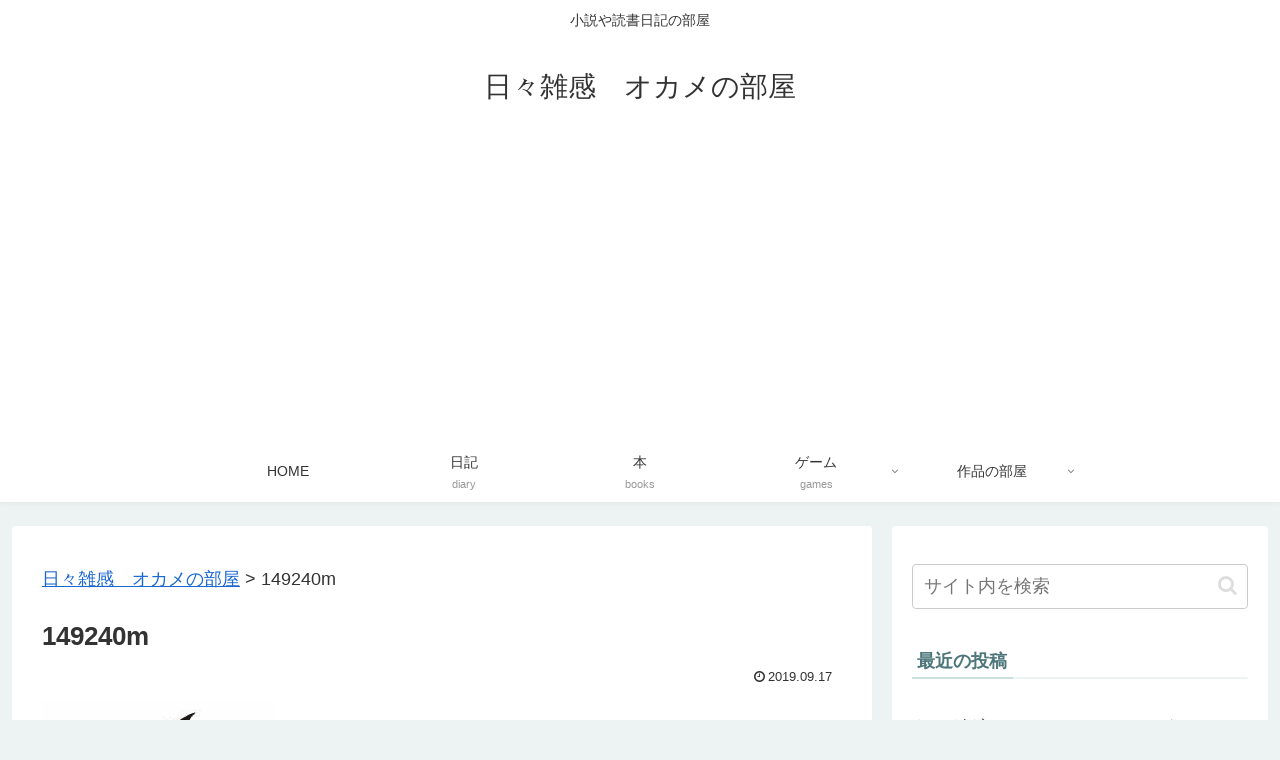

--- FILE ---
content_type: text/html; charset=utf-8
request_url: https://www.google.com/recaptcha/api2/aframe
body_size: 265
content:
<!DOCTYPE HTML><html><head><meta http-equiv="content-type" content="text/html; charset=UTF-8"></head><body><script nonce="nXeVyNgGuCAOwb-nqsVi3g">/** Anti-fraud and anti-abuse applications only. See google.com/recaptcha */ try{var clients={'sodar':'https://pagead2.googlesyndication.com/pagead/sodar?'};window.addEventListener("message",function(a){try{if(a.source===window.parent){var b=JSON.parse(a.data);var c=clients[b['id']];if(c){var d=document.createElement('img');d.src=c+b['params']+'&rc='+(localStorage.getItem("rc::a")?sessionStorage.getItem("rc::b"):"");window.document.body.appendChild(d);sessionStorage.setItem("rc::e",parseInt(sessionStorage.getItem("rc::e")||0)+1);localStorage.setItem("rc::h",'1770018118707');}}}catch(b){}});window.parent.postMessage("_grecaptcha_ready", "*");}catch(b){}</script></body></html>